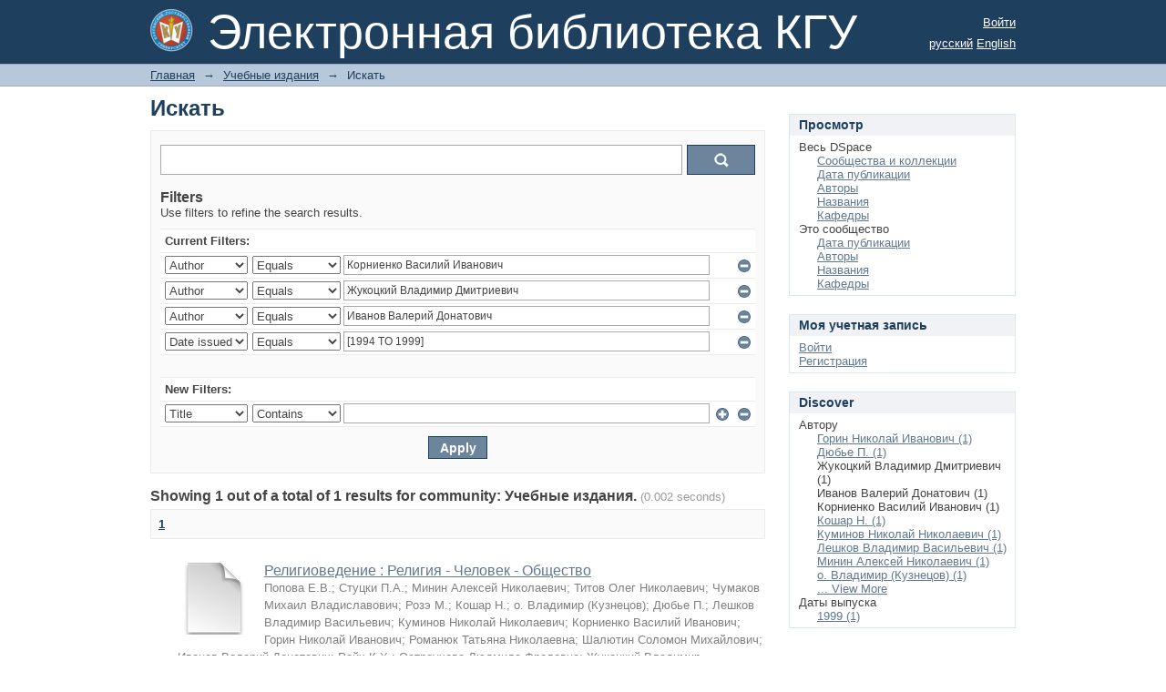

--- FILE ---
content_type: text/html;charset=utf-8
request_url: http://dspace.kgsu.ru/xmlui/handle/123456789/1/discover?filtertype_0=author&filtertype_1=author&filter_relational_operator_2=equals&filtertype_2=dateIssued&filter_0=%D0%96%D1%83%D0%BA%D0%BE%D1%86%D0%BA%D0%B8%D0%B9+%D0%92%D0%BB%D0%B0%D0%B4%D0%B8%D0%BC%D0%B8%D1%80+%D0%94%D0%BC%D0%B8%D1%82%D1%80%D0%B8%D0%B5%D0%B2%D0%B8%D1%87&filter_2=%5B1994+TO+1999%5D&filter_relational_operator_1=equals&filter_1=%D0%98%D0%B2%D0%B0%D0%BD%D0%BE%D0%B2+%D0%92%D0%B0%D0%BB%D0%B5%D1%80%D0%B8%D0%B9+%D0%94%D0%BE%D0%BD%D0%B0%D1%82%D0%BE%D0%B2%D0%B8%D1%87&filter_relational_operator_0=equals&filtertype=author&filter_relational_operator=equals&filter=%D0%9A%D0%BE%D1%80%D0%BD%D0%B8%D0%B5%D0%BD%D0%BA%D0%BE+%D0%92%D0%B0%D1%81%D0%B8%D0%BB%D0%B8%D0%B9+%D0%98%D0%B2%D0%B0%D0%BD%D0%BE%D0%B2%D0%B8%D1%87
body_size: 8064
content:
<?xml version="1.0" encoding="UTF-8"?>
<!DOCTYPE html PUBLIC "-//W3C//DTD XHTML 1.0 Strict//EN" "http://www.w3.org/TR/xhtml1/DTD/xhtml1-strict.dtd">
<html xmlns="http://www.w3.org/1999/xhtml" class="no-js">
<head>
<meta content="text/html; charset=UTF-8" http-equiv="Content-Type" />
<meta content="IE=edge,chrome=1" http-equiv="X-UA-Compatible" />
<meta content="width=device-width; initial-scale=1.0; maximum-scale=1.0;" name="viewport" />
<link rel="shortcut icon" href="/xmlui/themes/Mirage/images/favicon.ico" />
<link rel="apple-touch-icon" href="/xmlui/themes/Mirage/images/apple-touch-icon.png" />
<meta name="Generator" content="DSpace 4.2" />
<link type="text/css" rel="stylesheet" media="screen" href="/xmlui/themes/Mirage/../../static/css/discovery/discovery-style.css" />
<link type="text/css" rel="stylesheet" media="screen" href="/xmlui/themes/Mirage/lib/css/reset.css" />
<link type="text/css" rel="stylesheet" media="screen" href="/xmlui/themes/Mirage/lib/css/base.css" />
<link type="text/css" rel="stylesheet" media="screen" href="/xmlui/themes/Mirage/lib/css/helper.css" />
<link type="text/css" rel="stylesheet" media="screen" href="/xmlui/themes/Mirage/lib/css/jquery-ui-1.8.15.custom.css" />
<link type="text/css" rel="stylesheet" media="screen" href="/xmlui/themes/Mirage/lib/css/style.css" />
<link type="text/css" rel="stylesheet" media="screen" href="/xmlui/themes/Mirage/lib/css/authority-control.css" />
<link type="text/css" rel="stylesheet" media="handheld" href="/xmlui/themes/Mirage/lib/css/handheld.css" />
<link type="text/css" rel="stylesheet" media="print" href="/xmlui/themes/Mirage/lib/css/print.css" />
<link type="text/css" rel="stylesheet" media="all" href="/xmlui/themes/Mirage/lib/css/media.css" />
<link type="application/opensearchdescription+xml" rel="search" href="http://localhost:9898/xmlui/open-search/description.xml" title="DSpace" />
<script type="text/javascript">
                                //Clear default text of empty text areas on focus
                                function tFocus(element)
                                {
                                        if (element.value == ' '){element.value='';}
                                }
                                //Clear default text of empty text areas on submit
                                function tSubmit(form)
                                {
                                        var defaultedElements = document.getElementsByTagName("textarea");
                                        for (var i=0; i != defaultedElements.length; i++){
                                                if (defaultedElements[i].value == ' '){
                                                        defaultedElements[i].value='';}}
                                }
                                //Disable pressing 'enter' key to submit a form (otherwise pressing 'enter' causes a submission to start over)
                                function disableEnterKey(e)
                                {
                                     var key;

                                     if(window.event)
                                          key = window.event.keyCode;     //Internet Explorer
                                     else
                                          key = e.which;     //Firefox and Netscape

                                     if(key == 13)  //if "Enter" pressed, then disable!
                                          return false;
                                     else
                                          return true;
                                }

                                function FnArray()
                                {
                                    this.funcs = new Array;
                                }

                                FnArray.prototype.add = function(f)
                                {
                                    if( typeof f!= "function" )
                                    {
                                        f = new Function(f);
                                    }
                                    this.funcs[this.funcs.length] = f;
                                };

                                FnArray.prototype.execute = function()
                                {
                                    for( var i=0; i < this.funcs.length; i++ )
                                    {
                                        this.funcs[i]();
                                    }
                                };

                                var runAfterJSImports = new FnArray();
            </script>
<script xmlns:i18n="http://apache.org/cocoon/i18n/2.1" type="text/javascript" src="/xmlui/themes/Mirage/lib/js/modernizr-1.7.min.js"> </script>
<title>Искать</title>
</head><!--[if lt IE 7 ]> <body class="ie6"> <![endif]-->
                <!--[if IE 7 ]>    <body class="ie7"> <![endif]-->
                <!--[if IE 8 ]>    <body class="ie8"> <![endif]-->
                <!--[if IE 9 ]>    <body class="ie9"> <![endif]-->
                <!--[if (gt IE 9)|!(IE)]><!--><body><!--<![endif]-->
<div xmlns:i18n="http://apache.org/cocoon/i18n/2.1" xmlns="http://di.tamu.edu/DRI/1.0/" id="ds-main">
<div id="ds-header-wrapper">
<div class="clearfix" id="ds-header">
<a id="ds-header-logo-link" href="/xmlui/">
<span id="ds-header-logo"> </span>
<span id="ds-header-logo-text">Электронная библиотека КГУ</span>
</a>
<h1 xmlns:i18n="http://apache.org/cocoon/i18n/2.1" class="pagetitle visuallyhidden">Искать</h1>
<div xmlns:i18n="http://apache.org/cocoon/i18n/2.1" xmlns="http://di.tamu.edu/DRI/1.0/" id="ds-user-box">
<p>
<a href="/xmlui/login">Войти</a>
</p>
</div>
<div xmlns:i18n="http://apache.org/cocoon/i18n/2.1" id="ds-language-selection">
<a href="http://localhost:9898/xmlui/handle/123456789/1/discover?locale-attribute=ru">русский</a>
<a href="http://localhost:9898/xmlui/handle/123456789/1/discover?locale-attribute=en">English</a>
</div>
</div>
</div>
<div id="ds-trail-wrapper">
<ul id="ds-trail">
<li class="ds-trail-link first-link ">
<a href="/xmlui/">Главная</a>
</li>
<li xmlns:i18n="http://apache.org/cocoon/i18n/2.1" xmlns="http://di.tamu.edu/DRI/1.0/" class="ds-trail-arrow">→</li>
<li class="ds-trail-link ">
<a href="/xmlui/handle/123456789/1">Учебные издания</a>
</li>
<li class="ds-trail-arrow">→</li>
<li class="ds-trail-link last-link">Искать</li>
</ul>
</div>
<div xmlns:i18n="http://apache.org/cocoon/i18n/2.1" xmlns="http://di.tamu.edu/DRI/1.0/" class="hidden" id="no-js-warning-wrapper">
<div id="no-js-warning">
<div class="notice failure">JavaScript is disabled for your browser. Some features of this site may not work without it.</div>
</div>
</div>
<div id="ds-content-wrapper">
<div class="clearfix" id="ds-content">
<div id="ds-body">
<h1 class="ds-div-head">Искать</h1>
<div xmlns:i18n="http://apache.org/cocoon/i18n/2.1" xmlns="http://di.tamu.edu/DRI/1.0/" id="aspect_discovery_SimpleSearch_div_search" class="ds-static-div primary">
<p id="aspect_discovery_SimpleSearch_p_hidden-fields" class="ds-paragraph hidden">
<input id="aspect_discovery_SimpleSearch_field_discovery-json-search-url" class="ds-hidden-field" name="discovery-json-search-url" type="hidden" value="http://dspace.kgsu.ru/xmlui/JSON/discovery/search" />
<input id="aspect_discovery_SimpleSearch_field_discovery-json-scope" class="ds-hidden-field" name="discovery-json-scope" type="hidden" value="123456789/1" />
<input id="aspect_discovery_SimpleSearch_field_contextpath" class="ds-hidden-field" name="contextpath" type="hidden" value="/xmlui" />
</p>
<div id="aspect_discovery_SimpleSearch_div_discovery-search-box" class="ds-static-div discoverySearchBox">
<form id="aspect_discovery_SimpleSearch_div_general-query" class="ds-interactive-div discover-search-box" action="discover" method="get" onsubmit="javascript:tSubmit(this);">
<fieldset id="aspect_discovery_SimpleSearch_list_primary-search" class="ds-form-list">
<ol>
<li class="ds-form-item last">
<div class="ds-form-content">
<input id="aspect_discovery_SimpleSearch_field_query" class="ds-text-field" name="query" type="text" value="" />
<input xmlns:i18n="http://apache.org/cocoon/i18n/2.1" id="aspect_discovery_SimpleSearch_field_submit" class="ds-button-field search-icon" name="submit" type="submit" value="Ok" />
</div>
</li>
</ol>
</fieldset>
<p id="aspect_discovery_SimpleSearch_p_hidden-fields" class="ds-paragraph hidden">
<input id="aspect_discovery_SimpleSearch_field_filtertype_0" class="ds-hidden-field" name="filtertype_0" type="hidden" value="author" />
<input id="aspect_discovery_SimpleSearch_field_filter_relational_operator_3" class="ds-hidden-field" name="filter_relational_operator_3" type="hidden" value="equals" />
<input id="aspect_discovery_SimpleSearch_field_filtertype_1" class="ds-hidden-field" name="filtertype_1" type="hidden" value="author" />
<input id="aspect_discovery_SimpleSearch_field_filter_relational_operator_2" class="ds-hidden-field" name="filter_relational_operator_2" type="hidden" value="equals" />
<input id="aspect_discovery_SimpleSearch_field_filtertype_2" class="ds-hidden-field" name="filtertype_2" type="hidden" value="author" />
<input id="aspect_discovery_SimpleSearch_field_filtertype_3" class="ds-hidden-field" name="filtertype_3" type="hidden" value="dateIssued" />
<input id="aspect_discovery_SimpleSearch_field_filter_0" class="ds-hidden-field" name="filter_0" type="hidden" value="Корниенко Василий Иванович" />
<input id="aspect_discovery_SimpleSearch_field_filter_2" class="ds-hidden-field" name="filter_2" type="hidden" value="Иванов Валерий Донатович" />
<input id="aspect_discovery_SimpleSearch_field_filter_relational_operator_1" class="ds-hidden-field" name="filter_relational_operator_1" type="hidden" value="equals" />
<input id="aspect_discovery_SimpleSearch_field_filter_1" class="ds-hidden-field" name="filter_1" type="hidden" value="Жукоцкий Владимир Дмитриевич" />
<input id="aspect_discovery_SimpleSearch_field_filter_relational_operator_0" class="ds-hidden-field" name="filter_relational_operator_0" type="hidden" value="equals" />
<input id="aspect_discovery_SimpleSearch_field_filter_3" class="ds-hidden-field" name="filter_3" type="hidden" value="[1994 TO 1999]" />
</p>
</form>
<form id="aspect_discovery_SimpleSearch_div_search-filters" class="ds-interactive-div discover-filters-box " action="discover" method="get" onsubmit="javascript:tSubmit(this);">
<h2 class="ds-div-head">Filters</h2>
<div xmlns:i18n="http://apache.org/cocoon/i18n/2.1" xmlns="http://di.tamu.edu/DRI/1.0/" id="aspect_discovery_SimpleSearch_div_discovery-filters-wrapper" class="ds-static-div">
<p class="ds-paragraph">Use filters to refine the search results.</p>
<table xmlns:i18n="http://apache.org/cocoon/i18n/2.1" xmlns="http://di.tamu.edu/DRI/1.0/" id="aspect_discovery_SimpleSearch_table_discovery-filters" class="ds-table discovery-filters">
<tr class="ds-table-header-row">
<th id="aspect_discovery_SimpleSearch_cell_" class="ds-table-header-cell odd new-filter-header" rowspan="1" colspan="4">Current Filters:</th>
</tr>
<tr xmlns:i18n="http://apache.org/cocoon/i18n/2.1" xmlns="http://di.tamu.edu/DRI/1.0/" id="aspect_discovery_SimpleSearch_row_used-filters-01" class="ds-table-row even search-filter used-filter">
<td id="aspect_discovery_SimpleSearch_cell_" class="ds-table-cell odd selection">
<select id="aspect_discovery_SimpleSearch_field_filtertype_1" class="ds-select-field" name="filtertype_1">
<option value="title">Title</option>
<option xmlns:i18n="http://apache.org/cocoon/i18n/2.1" xmlns="http://di.tamu.edu/DRI/1.0/" value="author" selected="selected">Author</option>
<option xmlns:i18n="http://apache.org/cocoon/i18n/2.1" xmlns="http://di.tamu.edu/DRI/1.0/" value="subject">Subject</option>
<option xmlns:i18n="http://apache.org/cocoon/i18n/2.1" xmlns="http://di.tamu.edu/DRI/1.0/" value="dateIssued">Date issued</option>
</select>
</td>
<td xmlns:i18n="http://apache.org/cocoon/i18n/2.1" xmlns="http://di.tamu.edu/DRI/1.0/" id="aspect_discovery_SimpleSearch_cell_" class="ds-table-cell even selection">
<select id="aspect_discovery_SimpleSearch_field_filter_relational_operator_1" class="ds-select-field" name="filter_relational_operator_1">
<option value="contains">Contains</option>
<option xmlns:i18n="http://apache.org/cocoon/i18n/2.1" xmlns="http://di.tamu.edu/DRI/1.0/" value="equals" selected="selected">Equals</option>
<option xmlns:i18n="http://apache.org/cocoon/i18n/2.1" xmlns="http://di.tamu.edu/DRI/1.0/" value="authority">ID</option>
<option xmlns:i18n="http://apache.org/cocoon/i18n/2.1" xmlns="http://di.tamu.edu/DRI/1.0/" value="notcontains">Not Contains</option>
<option xmlns:i18n="http://apache.org/cocoon/i18n/2.1" xmlns="http://di.tamu.edu/DRI/1.0/" value="notequals">Not Equals</option>
<option xmlns:i18n="http://apache.org/cocoon/i18n/2.1" xmlns="http://di.tamu.edu/DRI/1.0/" value="notauthority">Not ID</option>
</select>
</td>
<td xmlns:i18n="http://apache.org/cocoon/i18n/2.1" xmlns="http://di.tamu.edu/DRI/1.0/" id="aspect_discovery_SimpleSearch_cell_" class="ds-table-cell odd discovery-filter-input-cell">
<input id="aspect_discovery_SimpleSearch_field_filter_1" class="ds-text-field discovery-filter-input" name="filter_1" type="text" value="Корниенко Василий Иванович" />
</td>
<td id="aspect_discovery_SimpleSearch_cell_filter-controls_1" class="ds-table-cell even filter-controls">
<input xmlns:i18n="http://apache.org/cocoon/i18n/2.1" id="aspect_discovery_SimpleSearch_field_add-filter_1" class="ds-button-field filter-control filter-add" name="add-filter_1" type="submit" value="Add Filter" />
<input xmlns:i18n="http://apache.org/cocoon/i18n/2.1" id="aspect_discovery_SimpleSearch_field_remove-filter_1" class="ds-button-field filter-control filter-remove" name="remove-filter_1" type="submit" value="Remove" />
</td>
</tr>
<tr id="aspect_discovery_SimpleSearch_row_used-filters-11" class="ds-table-row odd search-filter used-filter">
<td id="aspect_discovery_SimpleSearch_cell_" class="ds-table-cell odd selection">
<select id="aspect_discovery_SimpleSearch_field_filtertype_2" class="ds-select-field" name="filtertype_2">
<option value="title">Title</option>
<option xmlns:i18n="http://apache.org/cocoon/i18n/2.1" xmlns="http://di.tamu.edu/DRI/1.0/" value="author" selected="selected">Author</option>
<option xmlns:i18n="http://apache.org/cocoon/i18n/2.1" xmlns="http://di.tamu.edu/DRI/1.0/" value="subject">Subject</option>
<option xmlns:i18n="http://apache.org/cocoon/i18n/2.1" xmlns="http://di.tamu.edu/DRI/1.0/" value="dateIssued">Date issued</option>
</select>
</td>
<td xmlns:i18n="http://apache.org/cocoon/i18n/2.1" xmlns="http://di.tamu.edu/DRI/1.0/" id="aspect_discovery_SimpleSearch_cell_" class="ds-table-cell even selection">
<select id="aspect_discovery_SimpleSearch_field_filter_relational_operator_2" class="ds-select-field" name="filter_relational_operator_2">
<option value="contains">Contains</option>
<option xmlns:i18n="http://apache.org/cocoon/i18n/2.1" xmlns="http://di.tamu.edu/DRI/1.0/" value="equals" selected="selected">Equals</option>
<option xmlns:i18n="http://apache.org/cocoon/i18n/2.1" xmlns="http://di.tamu.edu/DRI/1.0/" value="authority">ID</option>
<option xmlns:i18n="http://apache.org/cocoon/i18n/2.1" xmlns="http://di.tamu.edu/DRI/1.0/" value="notcontains">Not Contains</option>
<option xmlns:i18n="http://apache.org/cocoon/i18n/2.1" xmlns="http://di.tamu.edu/DRI/1.0/" value="notequals">Not Equals</option>
<option xmlns:i18n="http://apache.org/cocoon/i18n/2.1" xmlns="http://di.tamu.edu/DRI/1.0/" value="notauthority">Not ID</option>
</select>
</td>
<td xmlns:i18n="http://apache.org/cocoon/i18n/2.1" xmlns="http://di.tamu.edu/DRI/1.0/" id="aspect_discovery_SimpleSearch_cell_" class="ds-table-cell odd discovery-filter-input-cell">
<input id="aspect_discovery_SimpleSearch_field_filter_2" class="ds-text-field discovery-filter-input" name="filter_2" type="text" value="Жукоцкий Владимир Дмитриевич" />
</td>
<td id="aspect_discovery_SimpleSearch_cell_filter-controls_2" class="ds-table-cell even filter-controls">
<input xmlns:i18n="http://apache.org/cocoon/i18n/2.1" id="aspect_discovery_SimpleSearch_field_add-filter_2" class="ds-button-field filter-control filter-add" name="add-filter_2" type="submit" value="Add Filter" />
<input xmlns:i18n="http://apache.org/cocoon/i18n/2.1" id="aspect_discovery_SimpleSearch_field_remove-filter_2" class="ds-button-field filter-control filter-remove" name="remove-filter_2" type="submit" value="Remove" />
</td>
</tr>
<tr id="aspect_discovery_SimpleSearch_row_used-filters-21" class="ds-table-row even search-filter used-filter">
<td id="aspect_discovery_SimpleSearch_cell_" class="ds-table-cell odd selection">
<select id="aspect_discovery_SimpleSearch_field_filtertype_3" class="ds-select-field" name="filtertype_3">
<option value="title">Title</option>
<option xmlns:i18n="http://apache.org/cocoon/i18n/2.1" xmlns="http://di.tamu.edu/DRI/1.0/" value="author" selected="selected">Author</option>
<option xmlns:i18n="http://apache.org/cocoon/i18n/2.1" xmlns="http://di.tamu.edu/DRI/1.0/" value="subject">Subject</option>
<option xmlns:i18n="http://apache.org/cocoon/i18n/2.1" xmlns="http://di.tamu.edu/DRI/1.0/" value="dateIssued">Date issued</option>
</select>
</td>
<td xmlns:i18n="http://apache.org/cocoon/i18n/2.1" xmlns="http://di.tamu.edu/DRI/1.0/" id="aspect_discovery_SimpleSearch_cell_" class="ds-table-cell even selection">
<select id="aspect_discovery_SimpleSearch_field_filter_relational_operator_3" class="ds-select-field" name="filter_relational_operator_3">
<option value="contains">Contains</option>
<option xmlns:i18n="http://apache.org/cocoon/i18n/2.1" xmlns="http://di.tamu.edu/DRI/1.0/" value="equals" selected="selected">Equals</option>
<option xmlns:i18n="http://apache.org/cocoon/i18n/2.1" xmlns="http://di.tamu.edu/DRI/1.0/" value="authority">ID</option>
<option xmlns:i18n="http://apache.org/cocoon/i18n/2.1" xmlns="http://di.tamu.edu/DRI/1.0/" value="notcontains">Not Contains</option>
<option xmlns:i18n="http://apache.org/cocoon/i18n/2.1" xmlns="http://di.tamu.edu/DRI/1.0/" value="notequals">Not Equals</option>
<option xmlns:i18n="http://apache.org/cocoon/i18n/2.1" xmlns="http://di.tamu.edu/DRI/1.0/" value="notauthority">Not ID</option>
</select>
</td>
<td xmlns:i18n="http://apache.org/cocoon/i18n/2.1" xmlns="http://di.tamu.edu/DRI/1.0/" id="aspect_discovery_SimpleSearch_cell_" class="ds-table-cell odd discovery-filter-input-cell">
<input id="aspect_discovery_SimpleSearch_field_filter_3" class="ds-text-field discovery-filter-input" name="filter_3" type="text" value="Иванов Валерий Донатович" />
</td>
<td id="aspect_discovery_SimpleSearch_cell_filter-controls_3" class="ds-table-cell even filter-controls">
<input xmlns:i18n="http://apache.org/cocoon/i18n/2.1" id="aspect_discovery_SimpleSearch_field_add-filter_3" class="ds-button-field filter-control filter-add" name="add-filter_3" type="submit" value="Add Filter" />
<input xmlns:i18n="http://apache.org/cocoon/i18n/2.1" id="aspect_discovery_SimpleSearch_field_remove-filter_3" class="ds-button-field filter-control filter-remove" name="remove-filter_3" type="submit" value="Remove" />
</td>
</tr>
<tr id="aspect_discovery_SimpleSearch_row_used-filters-31" class="ds-table-row odd search-filter used-filter">
<td id="aspect_discovery_SimpleSearch_cell_" class="ds-table-cell odd selection">
<select id="aspect_discovery_SimpleSearch_field_filtertype_4" class="ds-select-field" name="filtertype_4">
<option value="title">Title</option>
<option xmlns:i18n="http://apache.org/cocoon/i18n/2.1" xmlns="http://di.tamu.edu/DRI/1.0/" value="author">Author</option>
<option xmlns:i18n="http://apache.org/cocoon/i18n/2.1" xmlns="http://di.tamu.edu/DRI/1.0/" value="subject">Subject</option>
<option xmlns:i18n="http://apache.org/cocoon/i18n/2.1" xmlns="http://di.tamu.edu/DRI/1.0/" value="dateIssued" selected="selected">Date issued</option>
</select>
</td>
<td xmlns:i18n="http://apache.org/cocoon/i18n/2.1" xmlns="http://di.tamu.edu/DRI/1.0/" id="aspect_discovery_SimpleSearch_cell_" class="ds-table-cell even selection">
<select id="aspect_discovery_SimpleSearch_field_filter_relational_operator_4" class="ds-select-field" name="filter_relational_operator_4">
<option value="contains">Contains</option>
<option xmlns:i18n="http://apache.org/cocoon/i18n/2.1" xmlns="http://di.tamu.edu/DRI/1.0/" value="equals" selected="selected">Equals</option>
<option xmlns:i18n="http://apache.org/cocoon/i18n/2.1" xmlns="http://di.tamu.edu/DRI/1.0/" value="authority">ID</option>
<option xmlns:i18n="http://apache.org/cocoon/i18n/2.1" xmlns="http://di.tamu.edu/DRI/1.0/" value="notcontains">Not Contains</option>
<option xmlns:i18n="http://apache.org/cocoon/i18n/2.1" xmlns="http://di.tamu.edu/DRI/1.0/" value="notequals">Not Equals</option>
<option xmlns:i18n="http://apache.org/cocoon/i18n/2.1" xmlns="http://di.tamu.edu/DRI/1.0/" value="notauthority">Not ID</option>
</select>
</td>
<td xmlns:i18n="http://apache.org/cocoon/i18n/2.1" xmlns="http://di.tamu.edu/DRI/1.0/" id="aspect_discovery_SimpleSearch_cell_" class="ds-table-cell odd discovery-filter-input-cell">
<input id="aspect_discovery_SimpleSearch_field_filter_4" class="ds-text-field discovery-filter-input" name="filter_4" type="text" value="[1994 TO 1999]" />
</td>
<td id="aspect_discovery_SimpleSearch_cell_filter-controls_4" class="ds-table-cell even filter-controls">
<input xmlns:i18n="http://apache.org/cocoon/i18n/2.1" id="aspect_discovery_SimpleSearch_field_add-filter_4" class="ds-button-field filter-control filter-add" name="add-filter_4" type="submit" value="Add Filter" />
<input xmlns:i18n="http://apache.org/cocoon/i18n/2.1" id="aspect_discovery_SimpleSearch_field_remove-filter_4" class="ds-button-field filter-control filter-remove" name="remove-filter_4" type="submit" value="Remove" />
</td>
</tr>
<tr id="aspect_discovery_SimpleSearch_row_filler-row" class="ds-table-row even search-filter filler">
<td class="ds-table-cell odd" rowspan="1" colspan="4" />
</tr>
<tr class="ds-table-header-row">
<th id="aspect_discovery_SimpleSearch_cell_" class="ds-table-header-cell odd new-filter-header" rowspan="1" colspan="4">New Filters:</th>
</tr>
<tr xmlns:i18n="http://apache.org/cocoon/i18n/2.1" xmlns="http://di.tamu.edu/DRI/1.0/" id="aspect_discovery_SimpleSearch_row_filter-new-5" class="ds-table-row even search-filter">
<td id="aspect_discovery_SimpleSearch_cell_" class="ds-table-cell odd selection">
<select id="aspect_discovery_SimpleSearch_field_filtertype_5" class="ds-select-field" name="filtertype_5">
<option value="title">Title</option>
<option xmlns:i18n="http://apache.org/cocoon/i18n/2.1" xmlns="http://di.tamu.edu/DRI/1.0/" value="author">Author</option>
<option xmlns:i18n="http://apache.org/cocoon/i18n/2.1" xmlns="http://di.tamu.edu/DRI/1.0/" value="subject">Subject</option>
<option xmlns:i18n="http://apache.org/cocoon/i18n/2.1" xmlns="http://di.tamu.edu/DRI/1.0/" value="dateIssued">Date issued</option>
</select>
</td>
<td xmlns:i18n="http://apache.org/cocoon/i18n/2.1" xmlns="http://di.tamu.edu/DRI/1.0/" id="aspect_discovery_SimpleSearch_cell_" class="ds-table-cell even selection">
<select id="aspect_discovery_SimpleSearch_field_filter_relational_operator_5" class="ds-select-field" name="filter_relational_operator_5">
<option value="contains">Contains</option>
<option xmlns:i18n="http://apache.org/cocoon/i18n/2.1" xmlns="http://di.tamu.edu/DRI/1.0/" value="equals">Equals</option>
<option xmlns:i18n="http://apache.org/cocoon/i18n/2.1" xmlns="http://di.tamu.edu/DRI/1.0/" value="authority">ID</option>
<option xmlns:i18n="http://apache.org/cocoon/i18n/2.1" xmlns="http://di.tamu.edu/DRI/1.0/" value="notcontains">Not Contains</option>
<option xmlns:i18n="http://apache.org/cocoon/i18n/2.1" xmlns="http://di.tamu.edu/DRI/1.0/" value="notequals">Not Equals</option>
<option xmlns:i18n="http://apache.org/cocoon/i18n/2.1" xmlns="http://di.tamu.edu/DRI/1.0/" value="notauthority">Not ID</option>
</select>
</td>
<td xmlns:i18n="http://apache.org/cocoon/i18n/2.1" xmlns="http://di.tamu.edu/DRI/1.0/" id="aspect_discovery_SimpleSearch_cell_" class="ds-table-cell odd discovery-filter-input-cell">
<input id="aspect_discovery_SimpleSearch_field_filter_5" class="ds-text-field discovery-filter-input" name="filter_5" type="text" value="" />
</td>
<td id="aspect_discovery_SimpleSearch_cell_filter-controls_5" class="ds-table-cell even filter-controls">
<input xmlns:i18n="http://apache.org/cocoon/i18n/2.1" id="aspect_discovery_SimpleSearch_field_add-filter_5" class="ds-button-field filter-control filter-add" name="add-filter_5" type="submit" value="Add Filter" />
<input xmlns:i18n="http://apache.org/cocoon/i18n/2.1" id="aspect_discovery_SimpleSearch_field_remove-filter_5" class="ds-button-field filter-control filter-remove" name="remove-filter_5" type="submit" value="Remove" />
</td>
</tr>
<tr id="aspect_discovery_SimpleSearch_row_filter-controls" class="ds-table-row odd apply-filter">
<td class="ds-table-cell odd" rowspan="1" colspan="4">
<input xmlns:i18n="http://apache.org/cocoon/i18n/2.1" id="aspect_discovery_SimpleSearch_field_submit_apply_filter" class="ds-button-field discovery-apply-filter-button" name="submit_apply_filter" type="submit" value="Apply" />
</td>
</tr>
</table>
</div>
</form>
</div>
<form id="aspect_discovery_SimpleSearch_div_main-form" class="ds-interactive-div " action="/xmlui/handle/123456789/1/discover" method="post" onsubmit="javascript:tSubmit(this);">
<p id="aspect_discovery_SimpleSearch_p_hidden-fields" class="ds-paragraph hidden">
<input id="aspect_discovery_SimpleSearch_field_search-result" class="ds-hidden-field" name="search-result" type="hidden" value="true" />
<input id="aspect_discovery_SimpleSearch_field_query" class="ds-hidden-field" name="query" type="hidden" value="" />
<input id="aspect_discovery_SimpleSearch_field_current-scope" class="ds-hidden-field" name="current-scope" type="hidden" value="123456789/1" />
<input id="aspect_discovery_SimpleSearch_field_filtertype_0" class="ds-hidden-field" name="filtertype_0" type="hidden" value="author" />
<input id="aspect_discovery_SimpleSearch_field_filter_relational_operator_3" class="ds-hidden-field" name="filter_relational_operator_3" type="hidden" value="equals" />
<input id="aspect_discovery_SimpleSearch_field_filtertype_1" class="ds-hidden-field" name="filtertype_1" type="hidden" value="author" />
<input id="aspect_discovery_SimpleSearch_field_filter_relational_operator_2" class="ds-hidden-field" name="filter_relational_operator_2" type="hidden" value="equals" />
<input id="aspect_discovery_SimpleSearch_field_filtertype_2" class="ds-hidden-field" name="filtertype_2" type="hidden" value="author" />
<input id="aspect_discovery_SimpleSearch_field_filtertype_3" class="ds-hidden-field" name="filtertype_3" type="hidden" value="dateIssued" />
<input id="aspect_discovery_SimpleSearch_field_filter_0" class="ds-hidden-field" name="filter_0" type="hidden" value="Корниенко Василий Иванович" />
<input id="aspect_discovery_SimpleSearch_field_filter_2" class="ds-hidden-field" name="filter_2" type="hidden" value="Иванов Валерий Донатович" />
<input id="aspect_discovery_SimpleSearch_field_filter_relational_operator_1" class="ds-hidden-field" name="filter_relational_operator_1" type="hidden" value="equals" />
<input id="aspect_discovery_SimpleSearch_field_filter_1" class="ds-hidden-field" name="filter_1" type="hidden" value="Жукоцкий Владимир Дмитриевич" />
<input id="aspect_discovery_SimpleSearch_field_filter_relational_operator_0" class="ds-hidden-field" name="filter_relational_operator_0" type="hidden" value="equals" />
<input id="aspect_discovery_SimpleSearch_field_filter_3" class="ds-hidden-field" name="filter_3" type="hidden" value="[1994 TO 1999]" />
<input id="aspect_discovery_SimpleSearch_field_rpp" class="ds-hidden-field" name="rpp" type="hidden" value="10" />
<input id="aspect_discovery_SimpleSearch_field_sort_by" class="ds-hidden-field" name="sort_by" type="hidden" value="score" />
<input id="aspect_discovery_SimpleSearch_field_order" class="ds-hidden-field" name="order" type="hidden" value="desc" />
</p>
</form>
<h2 class="ds-div-head">Showing 1 out of a total of 1 results for community: Учебные издания. <span xmlns:i18n="http://apache.org/cocoon/i18n/2.1" xmlns="http://apache.org/cocoon/i18n/2.1" class="searchTime">(0.002 seconds)</span>
</h2>
<div class="pagination-masked clearfix top">
<p class="pagination-info">Отображаемые элементы 1-1 из 1</p>
<ul xmlns:i18n="http://apache.org/cocoon/i18n/2.1" class="pagination-links">
<li class="current-page-link">
<a href="discover?rpp=10&amp;page=1&amp;group_by=none&amp;etal=0&amp;filtertype_0=author&amp;filter_relational_operator_3=equals&amp;filtertype_1=author&amp;filter_relational_operator_2=equals&amp;filtertype_2=author&amp;filtertype_3=dateIssued&amp;filter_0=%D0%9A%D0%BE%D1%80%D0%BD%D0%B8%D0%B5%D0%BD%D0%BA%D0%BE+%D0%92%D0%B0%D1%81%D0%B8%D0%BB%D0%B8%D0%B9+%D0%98%D0%B2%D0%B0%D0%BD%D0%BE%D0%B2%D0%B8%D1%87&amp;filter_2=%D0%98%D0%B2%D0%B0%D0%BD%D0%BE%D0%B2+%D0%92%D0%B0%D0%BB%D0%B5%D1%80%D0%B8%D0%B9+%D0%94%D0%BE%D0%BD%D0%B0%D1%82%D0%BE%D0%B2%D0%B8%D1%87&amp;filter_relational_operator_1=equals&amp;filter_1=%D0%96%D1%83%D0%BA%D0%BE%D1%86%D0%BA%D0%B8%D0%B9+%D0%92%D0%BB%D0%B0%D0%B4%D0%B8%D0%BC%D0%B8%D1%80+%D0%94%D0%BC%D0%B8%D1%82%D1%80%D0%B8%D0%B5%D0%B2%D0%B8%D1%87&amp;filter_relational_operator_0=equals&amp;filter_3=%5B1994+TO+1999%5D">1</a>
</li>
</ul>
<div id="aspect_discovery_SimpleSearch_div_search-controls-gear" class="top controls-gear-wrapper">
<ul id="aspect_discovery_SimpleSearch_list_sort-options" class="ds-simple-list gear-selection">
<li id="aspect_discovery_SimpleSearch_item_sort-head" class="ds-simple-list-item gear-head first">Sort Options:</li>
<li xmlns:i18n="http://apache.org/cocoon/i18n/2.1" xmlns="http://di.tamu.edu/DRI/1.0/">
<ul id="aspect_discovery_SimpleSearch_list_sort-selections" class="ds-simple-list">
<li id="aspect_discovery_SimpleSearch_item_relevance" class="ds-simple-list-item gear-option gear-option-selected">
<a href="sort_by=score&amp;order=desc">Relevance</a>
</li>
<li xmlns:i18n="http://apache.org/cocoon/i18n/2.1" xmlns="http://di.tamu.edu/DRI/1.0/" id="aspect_discovery_SimpleSearch_item_dc_title_sort" class="ds-simple-list-item gear-option">
<a href="sort_by=dc.title_sort&amp;order=asc">Title Asc</a>
</li>
<li xmlns:i18n="http://apache.org/cocoon/i18n/2.1" xmlns="http://di.tamu.edu/DRI/1.0/" id="aspect_discovery_SimpleSearch_item_dc_title_sort" class="ds-simple-list-item gear-option">
<a href="sort_by=dc.title_sort&amp;order=desc">Title Desc</a>
</li>
<li xmlns:i18n="http://apache.org/cocoon/i18n/2.1" xmlns="http://di.tamu.edu/DRI/1.0/" id="aspect_discovery_SimpleSearch_item_dc_date_issued_dt" class="ds-simple-list-item gear-option">
<a href="sort_by=dc.date.issued_dt&amp;order=asc">Issue Date Asc</a>
</li>
<li xmlns:i18n="http://apache.org/cocoon/i18n/2.1" xmlns="http://di.tamu.edu/DRI/1.0/" id="aspect_discovery_SimpleSearch_item_dc_date_issued_dt" class="ds-simple-list-item gear-option">
<a href="sort_by=dc.date.issued_dt&amp;order=desc">Issue Date Desc</a>
</li>
</ul>
</li>
<li xmlns:i18n="http://apache.org/cocoon/i18n/2.1" xmlns="http://di.tamu.edu/DRI/1.0/" id="aspect_discovery_SimpleSearch_item_rpp-head" class="ds-simple-list-item gear-head">Results Per Page:</li>
<li xmlns:i18n="http://apache.org/cocoon/i18n/2.1" xmlns="http://di.tamu.edu/DRI/1.0/">
<ul id="aspect_discovery_SimpleSearch_list_rpp-selections" class="ds-simple-list">
<li id="aspect_discovery_SimpleSearch_item_rpp-5" class="ds-simple-list-item gear-option">
<a href="rpp=5">5</a>
</li>
<li id="aspect_discovery_SimpleSearch_item_rpp-10" class="ds-simple-list-item gear-option gear-option-selected">
<a href="rpp=10">10</a>
</li>
<li id="aspect_discovery_SimpleSearch_item_rpp-20" class="ds-simple-list-item gear-option">
<a href="rpp=20">20</a>
</li>
<li id="aspect_discovery_SimpleSearch_item_rpp-40" class="ds-simple-list-item gear-option">
<a href="rpp=40">40</a>
</li>
<li id="aspect_discovery_SimpleSearch_item_rpp-60" class="ds-simple-list-item gear-option">
<a href="rpp=60">60</a>
</li>
<li id="aspect_discovery_SimpleSearch_item_rpp-80" class="ds-simple-list-item gear-option">
<a href="rpp=80">80</a>
</li>
<li id="aspect_discovery_SimpleSearch_item_rpp-100" class="ds-simple-list-item gear-option">
<a href="rpp=100">100</a>
</li>
</ul>
</li>
</ul>
</div>
</div>
<div id="aspect_discovery_SimpleSearch_div_search-results" class="ds-static-div primary">
<ul class="ds-artifact-list">
<ul>
<li class="ds-artifact-item clearfix odd">
<div xmlns:oreatom="http://www.openarchives.org/ore/atom/" xmlns:ore="http://www.openarchives.org/ore/terms/" xmlns:atom="http://www.w3.org/2005/Atom" style="width: 80px;" class="thumbnail-wrapper">
<div class="artifact-preview">
<a href="/xmlui/handle/123456789/4416" class="image-link">
<img style="height: 80px;" src="/xmlui/themes/Mirage/images/mime.png" alt="Icon" />
</a>
</div>
</div>
<div class="artifact-description">
<div class="artifact-title">
<a href="/xmlui/handle/123456789/4416">Религиоведение : Религия - Человек - Общество</a>
<span class="Z3988" title="ctx_ver=Z39.88-2004&amp;rft_val_fmt=info%3Aofi%2Ffmt%3Akev%3Amtx%3Adc&amp;rft_id=http%3A%2F%2Fhdl.handle.net%2F123456789%2F4416&amp;rfr_id=info%3Asid%2Fdspace.org%3Arepository&amp;">
                    ﻿ 
                </span>
</div>
<div class="artifact-info">
<span class="author">
<span>Попова Е.В.</span>; <span>Стуцки П.А.</span>; <span>Минин Алексей Николаевич</span>; <span>Титов Олег Николаевич</span>; <span>Чумаков Михаил Владиславович</span>; <span>Розэ М.</span>; <span>Кошар Н.</span>; <span>о. Владимир (Кузнецов)</span>; <span>Дюбье П.</span>; <span>Лешков Владимир Васильевич</span>; <span>Куминов Николай Николаевич</span>; <span>Корниенко Василий Иванович</span>; <span>Горин Николай Иванович</span>; <span>Романюк Татьяна Николаевна</span>; <span>Шалютин Соломон Михайлович</span>; <span>Иванов Валерий Донатович</span>; <span>Райх К.Х.</span>; <span>Остроухова Людмила Фроловна</span>; <span>Жукоцкий Владимир Дмитриевич</span>; <span>Степанова Инга Николаевна</span>
</span> <span class="publisher-date">(<span class="date">1999</span>)</span>
</div>
</div>
</li>
</ul>
</ul>
</div>
<div class="pagination-masked clearfix bottom">
<p class="pagination-info">Отображаемые элементы 1-1 из 1</p>
<ul xmlns:i18n="http://apache.org/cocoon/i18n/2.1" class="pagination-links">
<li class="current-page-link">
<a href="discover?rpp=10&amp;page=1&amp;group_by=none&amp;etal=0&amp;filtertype_0=author&amp;filter_relational_operator_3=equals&amp;filtertype_1=author&amp;filter_relational_operator_2=equals&amp;filtertype_2=author&amp;filtertype_3=dateIssued&amp;filter_0=%D0%9A%D0%BE%D1%80%D0%BD%D0%B8%D0%B5%D0%BD%D0%BA%D0%BE+%D0%92%D0%B0%D1%81%D0%B8%D0%BB%D0%B8%D0%B9+%D0%98%D0%B2%D0%B0%D0%BD%D0%BE%D0%B2%D0%B8%D1%87&amp;filter_2=%D0%98%D0%B2%D0%B0%D0%BD%D0%BE%D0%B2+%D0%92%D0%B0%D0%BB%D0%B5%D1%80%D0%B8%D0%B9+%D0%94%D0%BE%D0%BD%D0%B0%D1%82%D0%BE%D0%B2%D0%B8%D1%87&amp;filter_relational_operator_1=equals&amp;filter_1=%D0%96%D1%83%D0%BA%D0%BE%D1%86%D0%BA%D0%B8%D0%B9+%D0%92%D0%BB%D0%B0%D0%B4%D0%B8%D0%BC%D0%B8%D1%80+%D0%94%D0%BC%D0%B8%D1%82%D1%80%D0%B8%D0%B5%D0%B2%D0%B8%D1%87&amp;filter_relational_operator_0=equals&amp;filter_3=%5B1994+TO+1999%5D">1</a>
</li>
</ul>
<div id="aspect_discovery_SimpleSearch_div_search-controls-gear" class="bottom controls-gear-wrapper">
<ul id="aspect_discovery_SimpleSearch_list_sort-options" class="ds-simple-list gear-selection">
<li id="aspect_discovery_SimpleSearch_item_sort-head" class="ds-simple-list-item gear-head first">Sort Options:</li>
<li xmlns:i18n="http://apache.org/cocoon/i18n/2.1" xmlns="http://di.tamu.edu/DRI/1.0/">
<ul id="aspect_discovery_SimpleSearch_list_sort-selections" class="ds-simple-list">
<li id="aspect_discovery_SimpleSearch_item_relevance" class="ds-simple-list-item gear-option gear-option-selected">
<a href="sort_by=score&amp;order=desc">Relevance</a>
</li>
<li xmlns:i18n="http://apache.org/cocoon/i18n/2.1" xmlns="http://di.tamu.edu/DRI/1.0/" id="aspect_discovery_SimpleSearch_item_dc_title_sort" class="ds-simple-list-item gear-option">
<a href="sort_by=dc.title_sort&amp;order=asc">Title Asc</a>
</li>
<li xmlns:i18n="http://apache.org/cocoon/i18n/2.1" xmlns="http://di.tamu.edu/DRI/1.0/" id="aspect_discovery_SimpleSearch_item_dc_title_sort" class="ds-simple-list-item gear-option">
<a href="sort_by=dc.title_sort&amp;order=desc">Title Desc</a>
</li>
<li xmlns:i18n="http://apache.org/cocoon/i18n/2.1" xmlns="http://di.tamu.edu/DRI/1.0/" id="aspect_discovery_SimpleSearch_item_dc_date_issued_dt" class="ds-simple-list-item gear-option">
<a href="sort_by=dc.date.issued_dt&amp;order=asc">Issue Date Asc</a>
</li>
<li xmlns:i18n="http://apache.org/cocoon/i18n/2.1" xmlns="http://di.tamu.edu/DRI/1.0/" id="aspect_discovery_SimpleSearch_item_dc_date_issued_dt" class="ds-simple-list-item gear-option">
<a href="sort_by=dc.date.issued_dt&amp;order=desc">Issue Date Desc</a>
</li>
</ul>
</li>
<li xmlns:i18n="http://apache.org/cocoon/i18n/2.1" xmlns="http://di.tamu.edu/DRI/1.0/" id="aspect_discovery_SimpleSearch_item_rpp-head" class="ds-simple-list-item gear-head">Results Per Page:</li>
<li xmlns:i18n="http://apache.org/cocoon/i18n/2.1" xmlns="http://di.tamu.edu/DRI/1.0/">
<ul id="aspect_discovery_SimpleSearch_list_rpp-selections" class="ds-simple-list">
<li id="aspect_discovery_SimpleSearch_item_rpp-5" class="ds-simple-list-item gear-option">
<a href="rpp=5">5</a>
</li>
<li id="aspect_discovery_SimpleSearch_item_rpp-10" class="ds-simple-list-item gear-option gear-option-selected">
<a href="rpp=10">10</a>
</li>
<li id="aspect_discovery_SimpleSearch_item_rpp-20" class="ds-simple-list-item gear-option">
<a href="rpp=20">20</a>
</li>
<li id="aspect_discovery_SimpleSearch_item_rpp-40" class="ds-simple-list-item gear-option">
<a href="rpp=40">40</a>
</li>
<li id="aspect_discovery_SimpleSearch_item_rpp-60" class="ds-simple-list-item gear-option">
<a href="rpp=60">60</a>
</li>
<li id="aspect_discovery_SimpleSearch_item_rpp-80" class="ds-simple-list-item gear-option">
<a href="rpp=80">80</a>
</li>
<li id="aspect_discovery_SimpleSearch_item_rpp-100" class="ds-simple-list-item gear-option">
<a href="rpp=100">100</a>
</li>
</ul>
</li>
</ul>
</div>
</div>
</div>
</div>
<div id="ds-options-wrapper">
<div id="ds-options">
<h1 class="ds-option-set-head">Просмотр</h1>
<div xmlns:i18n="http://apache.org/cocoon/i18n/2.1" xmlns="http://di.tamu.edu/DRI/1.0/" id="aspect_viewArtifacts_Navigation_list_browse" class="ds-option-set">
<ul class="ds-options-list">
<li>
<h2 class="ds-sublist-head">Весь DSpace</h2>
<ul xmlns:i18n="http://apache.org/cocoon/i18n/2.1" xmlns="http://di.tamu.edu/DRI/1.0/" class="ds-simple-list sublist">
<li>
<a href="/xmlui/community-list">Сообщества и коллекции</a>
</li>
<li xmlns:i18n="http://apache.org/cocoon/i18n/2.1" xmlns="http://di.tamu.edu/DRI/1.0/">
<a href="/xmlui/browse?type=dateissued">Дата публикации</a>
</li>
<li xmlns:i18n="http://apache.org/cocoon/i18n/2.1" xmlns="http://di.tamu.edu/DRI/1.0/">
<a href="/xmlui/browse?type=author">Авторы</a>
</li>
<li xmlns:i18n="http://apache.org/cocoon/i18n/2.1" xmlns="http://di.tamu.edu/DRI/1.0/">
<a href="/xmlui/browse?type=title">Названия</a>
</li>
<li xmlns:i18n="http://apache.org/cocoon/i18n/2.1" xmlns="http://di.tamu.edu/DRI/1.0/">
<a href="/xmlui/browse?type=subject">Кафедры</a>
</li>
</ul>
</li>
<li xmlns:i18n="http://apache.org/cocoon/i18n/2.1" xmlns="http://di.tamu.edu/DRI/1.0/">
<h2 class="ds-sublist-head">Это сообщество</h2>
<ul xmlns:i18n="http://apache.org/cocoon/i18n/2.1" xmlns="http://di.tamu.edu/DRI/1.0/" class="ds-simple-list sublist">
<li>
<a href="/xmlui/handle/123456789/1/browse?type=dateissued">Дата публикации</a>
</li>
<li xmlns:i18n="http://apache.org/cocoon/i18n/2.1" xmlns="http://di.tamu.edu/DRI/1.0/">
<a href="/xmlui/handle/123456789/1/browse?type=author">Авторы</a>
</li>
<li xmlns:i18n="http://apache.org/cocoon/i18n/2.1" xmlns="http://di.tamu.edu/DRI/1.0/">
<a href="/xmlui/handle/123456789/1/browse?type=title">Названия</a>
</li>
<li xmlns:i18n="http://apache.org/cocoon/i18n/2.1" xmlns="http://di.tamu.edu/DRI/1.0/">
<a href="/xmlui/handle/123456789/1/browse?type=subject">Кафедры</a>
</li>
</ul>
</li>
</ul>
</div>
<h1 xmlns:i18n="http://apache.org/cocoon/i18n/2.1" xmlns="http://di.tamu.edu/DRI/1.0/" class="ds-option-set-head">Моя учетная запись</h1>
<div xmlns:i18n="http://apache.org/cocoon/i18n/2.1" xmlns="http://di.tamu.edu/DRI/1.0/" id="aspect_viewArtifacts_Navigation_list_account" class="ds-option-set">
<ul class="ds-simple-list">
<li>
<a href="/xmlui/login">Войти</a>
</li>
<li xmlns:i18n="http://apache.org/cocoon/i18n/2.1" xmlns="http://di.tamu.edu/DRI/1.0/">
<a href="/xmlui/register">Регистрация</a>
</li>
</ul>
</div>
<h1 xmlns:i18n="http://apache.org/cocoon/i18n/2.1" xmlns="http://di.tamu.edu/DRI/1.0/" class="ds-option-set-head">Discover</h1>
<div xmlns:i18n="http://apache.org/cocoon/i18n/2.1" xmlns="http://di.tamu.edu/DRI/1.0/" id="aspect_discovery_Navigation_list_discovery" class="ds-option-set">
<ul class="ds-options-list">
<li>
<h2 class="ds-sublist-head">Автору</h2>
<ul xmlns:i18n="http://apache.org/cocoon/i18n/2.1" xmlns="http://di.tamu.edu/DRI/1.0/" class="ds-simple-list sublist">
<li>
<a href="/xmlui/handle/123456789/1/discover?filtertype_0=author&amp;filter_relational_operator_3=equals&amp;filtertype_1=author&amp;filter_relational_operator_2=equals&amp;filtertype_2=author&amp;filtertype_3=dateIssued&amp;filter_0=%D0%9A%D0%BE%D1%80%D0%BD%D0%B8%D0%B5%D0%BD%D0%BA%D0%BE+%D0%92%D0%B0%D1%81%D0%B8%D0%BB%D0%B8%D0%B9+%D0%98%D0%B2%D0%B0%D0%BD%D0%BE%D0%B2%D0%B8%D1%87&amp;filter_2=%D0%98%D0%B2%D0%B0%D0%BD%D0%BE%D0%B2+%D0%92%D0%B0%D0%BB%D0%B5%D1%80%D0%B8%D0%B9+%D0%94%D0%BE%D0%BD%D0%B0%D1%82%D0%BE%D0%B2%D0%B8%D1%87&amp;filter_relational_operator_1=equals&amp;filter_1=%D0%96%D1%83%D0%BA%D0%BE%D1%86%D0%BA%D0%B8%D0%B9+%D0%92%D0%BB%D0%B0%D0%B4%D0%B8%D0%BC%D0%B8%D1%80+%D0%94%D0%BC%D0%B8%D1%82%D1%80%D0%B8%D0%B5%D0%B2%D0%B8%D1%87&amp;filter_relational_operator_0=equals&amp;filter_3=%5B1994+TO+1999%5D&amp;filtertype=author&amp;filter_relational_operator=equals&amp;filter=%D0%93%D0%BE%D1%80%D0%B8%D0%BD+%D0%9D%D0%B8%D0%BA%D0%BE%D0%BB%D0%B0%D0%B9+%D0%98%D0%B2%D0%B0%D0%BD%D0%BE%D0%B2%D0%B8%D1%87">Горин Николай Иванович (1)</a>
</li>
<li>
<a href="/xmlui/handle/123456789/1/discover?filtertype_0=author&amp;filter_relational_operator_3=equals&amp;filtertype_1=author&amp;filter_relational_operator_2=equals&amp;filtertype_2=author&amp;filtertype_3=dateIssued&amp;filter_0=%D0%9A%D0%BE%D1%80%D0%BD%D0%B8%D0%B5%D0%BD%D0%BA%D0%BE+%D0%92%D0%B0%D1%81%D0%B8%D0%BB%D0%B8%D0%B9+%D0%98%D0%B2%D0%B0%D0%BD%D0%BE%D0%B2%D0%B8%D1%87&amp;filter_2=%D0%98%D0%B2%D0%B0%D0%BD%D0%BE%D0%B2+%D0%92%D0%B0%D0%BB%D0%B5%D1%80%D0%B8%D0%B9+%D0%94%D0%BE%D0%BD%D0%B0%D1%82%D0%BE%D0%B2%D0%B8%D1%87&amp;filter_relational_operator_1=equals&amp;filter_1=%D0%96%D1%83%D0%BA%D0%BE%D1%86%D0%BA%D0%B8%D0%B9+%D0%92%D0%BB%D0%B0%D0%B4%D0%B8%D0%BC%D0%B8%D1%80+%D0%94%D0%BC%D0%B8%D1%82%D1%80%D0%B8%D0%B5%D0%B2%D0%B8%D1%87&amp;filter_relational_operator_0=equals&amp;filter_3=%5B1994+TO+1999%5D&amp;filtertype=author&amp;filter_relational_operator=equals&amp;filter=%D0%94%D1%8E%D0%B1%D1%8C%D0%B5+%D0%9F.">Дюбье П. (1)</a>
</li>
<li>Жукоцкий Владимир Дмитриевич (1)</li>
<li>Иванов Валерий Донатович (1)</li>
<li>Корниенко Василий Иванович (1)</li>
<li>
<a href="/xmlui/handle/123456789/1/discover?filtertype_0=author&amp;filter_relational_operator_3=equals&amp;filtertype_1=author&amp;filter_relational_operator_2=equals&amp;filtertype_2=author&amp;filtertype_3=dateIssued&amp;filter_0=%D0%9A%D0%BE%D1%80%D0%BD%D0%B8%D0%B5%D0%BD%D0%BA%D0%BE+%D0%92%D0%B0%D1%81%D0%B8%D0%BB%D0%B8%D0%B9+%D0%98%D0%B2%D0%B0%D0%BD%D0%BE%D0%B2%D0%B8%D1%87&amp;filter_2=%D0%98%D0%B2%D0%B0%D0%BD%D0%BE%D0%B2+%D0%92%D0%B0%D0%BB%D0%B5%D1%80%D0%B8%D0%B9+%D0%94%D0%BE%D0%BD%D0%B0%D1%82%D0%BE%D0%B2%D0%B8%D1%87&amp;filter_relational_operator_1=equals&amp;filter_1=%D0%96%D1%83%D0%BA%D0%BE%D1%86%D0%BA%D0%B8%D0%B9+%D0%92%D0%BB%D0%B0%D0%B4%D0%B8%D0%BC%D0%B8%D1%80+%D0%94%D0%BC%D0%B8%D1%82%D1%80%D0%B8%D0%B5%D0%B2%D0%B8%D1%87&amp;filter_relational_operator_0=equals&amp;filter_3=%5B1994+TO+1999%5D&amp;filtertype=author&amp;filter_relational_operator=equals&amp;filter=%D0%9A%D0%BE%D1%88%D0%B0%D1%80+%D0%9D.">Кошар Н. (1)</a>
</li>
<li>
<a href="/xmlui/handle/123456789/1/discover?filtertype_0=author&amp;filter_relational_operator_3=equals&amp;filtertype_1=author&amp;filter_relational_operator_2=equals&amp;filtertype_2=author&amp;filtertype_3=dateIssued&amp;filter_0=%D0%9A%D0%BE%D1%80%D0%BD%D0%B8%D0%B5%D0%BD%D0%BA%D0%BE+%D0%92%D0%B0%D1%81%D0%B8%D0%BB%D0%B8%D0%B9+%D0%98%D0%B2%D0%B0%D0%BD%D0%BE%D0%B2%D0%B8%D1%87&amp;filter_2=%D0%98%D0%B2%D0%B0%D0%BD%D0%BE%D0%B2+%D0%92%D0%B0%D0%BB%D0%B5%D1%80%D0%B8%D0%B9+%D0%94%D0%BE%D0%BD%D0%B0%D1%82%D0%BE%D0%B2%D0%B8%D1%87&amp;filter_relational_operator_1=equals&amp;filter_1=%D0%96%D1%83%D0%BA%D0%BE%D1%86%D0%BA%D0%B8%D0%B9+%D0%92%D0%BB%D0%B0%D0%B4%D0%B8%D0%BC%D0%B8%D1%80+%D0%94%D0%BC%D0%B8%D1%82%D1%80%D0%B8%D0%B5%D0%B2%D0%B8%D1%87&amp;filter_relational_operator_0=equals&amp;filter_3=%5B1994+TO+1999%5D&amp;filtertype=author&amp;filter_relational_operator=equals&amp;filter=%D0%9A%D1%83%D0%BC%D0%B8%D0%BD%D0%BE%D0%B2+%D0%9D%D0%B8%D0%BA%D0%BE%D0%BB%D0%B0%D0%B9+%D0%9D%D0%B8%D0%BA%D0%BE%D0%BB%D0%B0%D0%B5%D0%B2%D0%B8%D1%87">Куминов Николай Николаевич (1)</a>
</li>
<li>
<a href="/xmlui/handle/123456789/1/discover?filtertype_0=author&amp;filter_relational_operator_3=equals&amp;filtertype_1=author&amp;filter_relational_operator_2=equals&amp;filtertype_2=author&amp;filtertype_3=dateIssued&amp;filter_0=%D0%9A%D0%BE%D1%80%D0%BD%D0%B8%D0%B5%D0%BD%D0%BA%D0%BE+%D0%92%D0%B0%D1%81%D0%B8%D0%BB%D0%B8%D0%B9+%D0%98%D0%B2%D0%B0%D0%BD%D0%BE%D0%B2%D0%B8%D1%87&amp;filter_2=%D0%98%D0%B2%D0%B0%D0%BD%D0%BE%D0%B2+%D0%92%D0%B0%D0%BB%D0%B5%D1%80%D0%B8%D0%B9+%D0%94%D0%BE%D0%BD%D0%B0%D1%82%D0%BE%D0%B2%D0%B8%D1%87&amp;filter_relational_operator_1=equals&amp;filter_1=%D0%96%D1%83%D0%BA%D0%BE%D1%86%D0%BA%D0%B8%D0%B9+%D0%92%D0%BB%D0%B0%D0%B4%D0%B8%D0%BC%D0%B8%D1%80+%D0%94%D0%BC%D0%B8%D1%82%D1%80%D0%B8%D0%B5%D0%B2%D0%B8%D1%87&amp;filter_relational_operator_0=equals&amp;filter_3=%5B1994+TO+1999%5D&amp;filtertype=author&amp;filter_relational_operator=equals&amp;filter=%D0%9B%D0%B5%D1%88%D0%BA%D0%BE%D0%B2+%D0%92%D0%BB%D0%B0%D0%B4%D0%B8%D0%BC%D0%B8%D1%80+%D0%92%D0%B0%D1%81%D0%B8%D0%BB%D1%8C%D0%B5%D0%B2%D0%B8%D1%87">Лешков Владимир Васильевич (1)</a>
</li>
<li>
<a href="/xmlui/handle/123456789/1/discover?filtertype_0=author&amp;filter_relational_operator_3=equals&amp;filtertype_1=author&amp;filter_relational_operator_2=equals&amp;filtertype_2=author&amp;filtertype_3=dateIssued&amp;filter_0=%D0%9A%D0%BE%D1%80%D0%BD%D0%B8%D0%B5%D0%BD%D0%BA%D0%BE+%D0%92%D0%B0%D1%81%D0%B8%D0%BB%D0%B8%D0%B9+%D0%98%D0%B2%D0%B0%D0%BD%D0%BE%D0%B2%D0%B8%D1%87&amp;filter_2=%D0%98%D0%B2%D0%B0%D0%BD%D0%BE%D0%B2+%D0%92%D0%B0%D0%BB%D0%B5%D1%80%D0%B8%D0%B9+%D0%94%D0%BE%D0%BD%D0%B0%D1%82%D0%BE%D0%B2%D0%B8%D1%87&amp;filter_relational_operator_1=equals&amp;filter_1=%D0%96%D1%83%D0%BA%D0%BE%D1%86%D0%BA%D0%B8%D0%B9+%D0%92%D0%BB%D0%B0%D0%B4%D0%B8%D0%BC%D0%B8%D1%80+%D0%94%D0%BC%D0%B8%D1%82%D1%80%D0%B8%D0%B5%D0%B2%D0%B8%D1%87&amp;filter_relational_operator_0=equals&amp;filter_3=%5B1994+TO+1999%5D&amp;filtertype=author&amp;filter_relational_operator=equals&amp;filter=%D0%9C%D0%B8%D0%BD%D0%B8%D0%BD+%D0%90%D0%BB%D0%B5%D0%BA%D1%81%D0%B5%D0%B9+%D0%9D%D0%B8%D0%BA%D0%BE%D0%BB%D0%B0%D0%B5%D0%B2%D0%B8%D1%87">Минин Алексей Николаевич (1)</a>
</li>
<li>
<a href="/xmlui/handle/123456789/1/discover?filtertype_0=author&amp;filter_relational_operator_3=equals&amp;filtertype_1=author&amp;filter_relational_operator_2=equals&amp;filtertype_2=author&amp;filtertype_3=dateIssued&amp;filter_0=%D0%9A%D0%BE%D1%80%D0%BD%D0%B8%D0%B5%D0%BD%D0%BA%D0%BE+%D0%92%D0%B0%D1%81%D0%B8%D0%BB%D0%B8%D0%B9+%D0%98%D0%B2%D0%B0%D0%BD%D0%BE%D0%B2%D0%B8%D1%87&amp;filter_2=%D0%98%D0%B2%D0%B0%D0%BD%D0%BE%D0%B2+%D0%92%D0%B0%D0%BB%D0%B5%D1%80%D0%B8%D0%B9+%D0%94%D0%BE%D0%BD%D0%B0%D1%82%D0%BE%D0%B2%D0%B8%D1%87&amp;filter_relational_operator_1=equals&amp;filter_1=%D0%96%D1%83%D0%BA%D0%BE%D1%86%D0%BA%D0%B8%D0%B9+%D0%92%D0%BB%D0%B0%D0%B4%D0%B8%D0%BC%D0%B8%D1%80+%D0%94%D0%BC%D0%B8%D1%82%D1%80%D0%B8%D0%B5%D0%B2%D0%B8%D1%87&amp;filter_relational_operator_0=equals&amp;filter_3=%5B1994+TO+1999%5D&amp;filtertype=author&amp;filter_relational_operator=equals&amp;filter=%D0%BE.+%D0%92%D0%BB%D0%B0%D0%B4%D0%B8%D0%BC%D0%B8%D1%80+%28%D0%9A%D1%83%D0%B7%D0%BD%D0%B5%D1%86%D0%BE%D0%B2%29">о. Владимир (Кузнецов) (1)</a>
</li>
<li>
<a href="/xmlui/handle/123456789/1/search-filter?filtertype_0=author&amp;filter_relational_operator_3=equals&amp;filtertype_1=author&amp;filter_relational_operator_2=equals&amp;filtertype_2=author&amp;filtertype_3=dateIssued&amp;filter_0=%D0%9A%D0%BE%D1%80%D0%BD%D0%B8%D0%B5%D0%BD%D0%BA%D0%BE+%D0%92%D0%B0%D1%81%D0%B8%D0%BB%D0%B8%D0%B9+%D0%98%D0%B2%D0%B0%D0%BD%D0%BE%D0%B2%D0%B8%D1%87&amp;filter_2=%D0%98%D0%B2%D0%B0%D0%BD%D0%BE%D0%B2+%D0%92%D0%B0%D0%BB%D0%B5%D1%80%D0%B8%D0%B9+%D0%94%D0%BE%D0%BD%D0%B0%D1%82%D0%BE%D0%B2%D0%B8%D1%87&amp;filter_relational_operator_1=equals&amp;filter_1=%D0%96%D1%83%D0%BA%D0%BE%D1%86%D0%BA%D0%B8%D0%B9+%D0%92%D0%BB%D0%B0%D0%B4%D0%B8%D0%BC%D0%B8%D1%80+%D0%94%D0%BC%D0%B8%D1%82%D1%80%D0%B8%D0%B5%D0%B2%D0%B8%D1%87&amp;filter_relational_operator_0=equals&amp;filter_3=%5B1994+TO+1999%5D&amp;field=author">... View More</a>
</li>
</ul>
</li>
<li xmlns:i18n="http://apache.org/cocoon/i18n/2.1" xmlns="http://di.tamu.edu/DRI/1.0/">
<h2 class="ds-sublist-head">Даты выпуска</h2>
<ul xmlns:i18n="http://apache.org/cocoon/i18n/2.1" xmlns="http://di.tamu.edu/DRI/1.0/" class="ds-simple-list sublist">
<li>
<a href="/xmlui/handle/123456789/1/discover?filtertype_0=author&amp;filter_relational_operator_3=equals&amp;filtertype_1=author&amp;filter_relational_operator_2=equals&amp;filtertype_2=author&amp;filtertype_3=dateIssued&amp;filter_0=%D0%9A%D0%BE%D1%80%D0%BD%D0%B8%D0%B5%D0%BD%D0%BA%D0%BE+%D0%92%D0%B0%D1%81%D0%B8%D0%BB%D0%B8%D0%B9+%D0%98%D0%B2%D0%B0%D0%BD%D0%BE%D0%B2%D0%B8%D1%87&amp;filter_2=%D0%98%D0%B2%D0%B0%D0%BD%D0%BE%D0%B2+%D0%92%D0%B0%D0%BB%D0%B5%D1%80%D0%B8%D0%B9+%D0%94%D0%BE%D0%BD%D0%B0%D1%82%D0%BE%D0%B2%D0%B8%D1%87&amp;filter_relational_operator_1=equals&amp;filter_1=%D0%96%D1%83%D0%BA%D0%BE%D1%86%D0%BA%D0%B8%D0%B9+%D0%92%D0%BB%D0%B0%D0%B4%D0%B8%D0%BC%D0%B8%D1%80+%D0%94%D0%BC%D0%B8%D1%82%D1%80%D0%B8%D0%B5%D0%B2%D0%B8%D1%87&amp;filter_relational_operator_0=equals&amp;filter_3=%5B1994+TO+1999%5D&amp;filtertype=dateIssued&amp;filter_relational_operator=equals&amp;filter=1999">1999 (1)</a>
</li>
</ul>
</li>
</ul>
</div>
</div>
</div>

</div>
</div>
<div id="ds-footer-wrapper">
<div id="ds-footer">
<div id="ds-footer-left">
<a target="_blank" href="http://www.dspace.org/">DSpace software</a> copyright © 2002-2012  <a target="_blank" href="http://www.duraspace.org/">Duraspace</a>
</div>
<div id="ds-footer-right">
<span class="theme-by">Theme by </span>
<a id="ds-footer-logo-link" href="http://atmire.com" target="_blank" title="@mire NV">
<span id="ds-footer-logo"> </span>
</a>
</div>
<div id="ds-footer-links">
<a href="/xmlui/contact">Контакты</a> | <a xmlns:i18n="http://apache.org/cocoon/i18n/2.1" href="/xmlui/feedback">Отправить отзыв</a>
</div>
<a xmlns:i18n="http://apache.org/cocoon/i18n/2.1" class="hidden" href="/xmlui/htmlmap"> </a>
</div>
</div>
</div>
<script src="http://ajax.googleapis.com/ajax/libs/jquery/1.6.2/jquery.min.js" type="text/javascript"> </script>
<script type="text/javascript">!window.jQuery && document.write('<script type="text/javascript" src="/xmlui/static/js/jquery-1.6.2.min.js"> <\/script>')</script>
<script type="text/javascript">
            jQuery(document).ready(function(){
        	
        	
        	$.urlParam = function(name){
        	    var results = new RegExp('[\?&amp;]' + name + '=([^&amp;#]*)').exec(window.location.href);
        	        return results[1] || 'author';
        	        }
    
        	//alert('test ok');
        	var Ul = $('<ul />',{id:'aspect_artifactbrowser_ConfigurableBrowse_list_jump-list',
        	class:'ds-simple-list alphabet'});
        	
        	var ALi = $('<li />',{class:'ds-simple-list-item'});
        	var Aa = $('<a />',{href:'browse?rpp=\u0026order=ASC\u0026sort_by=-1\u0026etal=-1\u0026type='+$.urlParam("type")+'\u0026starts_with=А', html:'А'});
        	$(Aa).appendTo(ALi);
        	$(ALi).appendTo(Ul);
        	
        	var Li1 = $('<li />',{class:'ds-simple-list-item'});
        	var a1 = $('<a />',{href:'browse?rpp=20\u0026order=ASC\u0026sort_by=-1\u0026etal=-1\u0026type='+$.urlParam("type")+'\u0026starts_with=Б', html:'Б'});
        	$(a1).appendTo(Li1);
        	$(Li1).appendTo(Ul);
        	
        	var Li2 = $('<li />',{class:'ds-simple-list-item'});
        	var a2 = $('<a />',{href:'browse?rpp=20\u0026order=ASC\u0026sort_by=-1\u0026etal=-1\u0026type='+$.urlParam("type")+'\u0026starts_with=В', html:'В'});
        	$(a2).appendTo(Li2);
        	$(Li2).appendTo(Ul);
        	
        	var Li3 = $('<li />',{class:'ds-simple-list-item'});
        	var a3 = $('<a />',{href:'browse?rpp=20\u0026order=ASC\u0026sort_by=-1\u0026etal=-1\u0026type='+$.urlParam("type")+'\u0026starts_with=Г', html:'Г'});
        	$(a3).appendTo(Li3);
        	$(Li3).appendTo(Ul);
        	
        	var Li4 = $('<li />',{class:'ds-simple-list-item'});
        	var a4 = $('<a />',{href:'browse?rpp=20\u0026order=ASC\u0026sort_by=-1\u0026etal=-1\u0026type='+$.urlParam("type")+'\u0026starts_with=Д', html:'Д'});
        	$(a4).appendTo(Li4);
        	$(Li4).appendTo(Ul);
        	
        	var Li5 = $('<li />',{class:'ds-simple-list-item'});
        	var a5 = $('<a />',{href:'browse?rpp=20\u0026order=ASC\u0026sort_by=-1\u0026etal=-1\u0026type='+$.urlParam("type")+'\u0026starts_with=Е', html:'Е'});
        	$(a5).appendTo(Li5);
        	$(Li5).appendTo(Ul);
        	
        	var Li6 = $('<li />',{class:'ds-simple-list-item'});
        	var a6 = $('<a />',{href:'browse?rpp=20\u0026order=ASC\u0026sort_by=-1\u0026etal=-1\u0026type='+$.urlParam("type")+'\u0026starts_with=Ё', html:'Ё'});
        	$(a6).appendTo(Li6);
        	$(Li6).appendTo(Ul);
        	
        	var Li6 = $('<li />',{class:'ds-simple-list-item'});
        	var a6 = $('<a />',{href:'browse?rpp=20\u0026order=ASC\u0026sort_by=-1\u0026etal=-1\u0026type='+$.urlParam("type")+'\u0026starts_with=Ж', html:'Ж'});
        	$(a6).appendTo(Li6);
        	$(Li6).appendTo(Ul);
        	
        	var Li6 = $('<li />',{class:'ds-simple-list-item'});
        	var a6 = $('<a />',{href:'browse?rpp=20\u0026order=ASC\u0026sort_by=-1\u0026etal=-1\u0026type='+$.urlParam("type")+'\u0026starts_with=З', html:'З'});
        	$(a6).appendTo(Li6);
        	$(Li6).appendTo(Ul);
        	
        	var Li6 = $('<li />',{class:'ds-simple-list-item'});
        	var a6 = $('<a />',{href:'browse?rpp=20\u0026order=ASC\u0026sort_by=-1\u0026etal=-1\u0026type='+$.urlParam("type")+'\u0026starts_with=И', html:'И'});
        	$(a6).appendTo(Li6);
        	$(Li6).appendTo(Ul);
        	
        	var Li6 = $('<li />',{class:'ds-simple-list-item'});
        	var a6 = $('<a />',{href:'browse?rpp=20\u0026order=ASC\u0026sort_by=-1\u0026etal=-1\u0026type='+$.urlParam("type")+'\u0026starts_with=К', html:'К'});
        	$(a6).appendTo(Li6);
        	$(Li6).appendTo(Ul);
        	
        	var Li6 = $('<li />',{class:'ds-simple-list-item'});
        	var a6 = $('<a />',{href:'browse?rpp=20\u0026order=ASC\u0026sort_by=-1\u0026etal=-1\u0026type='+$.urlParam("type")+'\u0026starts_with=Л', html:'Л'});
        	$(a6).appendTo(Li6);
        	$(Li6).appendTo(Ul);
        	
        	var Li6 = $('<li />',{class:'ds-simple-list-item'});
        	var a6 = $('<a />',{href:'browse?rpp=20\u0026order=ASC\u0026sort_by=-1\u0026etal=-1\u0026type='+$.urlParam("type")+'\u0026starts_with=М', html:'М'});
        	$(a6).appendTo(Li6);
        	$(Li6).appendTo(Ul);
        	
        	var Li6 = $('<li />',{class:'ds-simple-list-item'});
        	var a6 = $('<a />',{href:'browse?rpp=20\u0026order=ASC\u0026sort_by=-1\u0026etal=-1\u0026type='+$.urlParam("type")+'\u0026starts_with=Н', html:'Н'});
        	$(a6).appendTo(Li6);
        	$(Li6).appendTo(Ul);
        	
        	var Li6 = $('<li />',{class:'ds-simple-list-item'});
        	var a6 = $('<a />',{href:'browse?rpp=20\u0026order=ASC\u0026sort_by=-1\u0026etal=-1\u0026type='+$.urlParam("type")+'\u0026starts_with=О', html:'О'});
        	$(a6).appendTo(Li6);
        	$(Li6).appendTo(Ul);
        	
        	var Li6 = $('<li />',{class:'ds-simple-list-item'});
        	var a6 = $('<a />',{href:'browse?rpp=20\u0026order=ASC\u0026sort_by=-1\u0026etal=-1\u0026type='+$.urlParam("type")+'\u0026starts_with=П', html:'П'});
        	$(a6).appendTo(Li6);
        	$(Li6).appendTo(Ul);
        	
        	var Li6 = $('<li />',{class:'ds-simple-list-item'});
        	var a6 = $('<a />',{href:'browse?rpp=20\u0026order=ASC\u0026sort_by=-1\u0026etal=-1\u0026type='+$.urlParam("type")+'\u0026starts_with=Р', html:'Р'});
        	$(a6).appendTo(Li6);
        	$(Li6).appendTo(Ul);
        	
        	var Li6 = $('<li />',{class:'ds-simple-list-item'});
        	var a6 = $('<a />',{href:'browse?rpp=20\u0026order=ASC\u0026sort_by=-1\u0026etal=-1\u0026type='+$.urlParam("type")+'\u0026starts_with=С', html:'С'});
        	$(a6).appendTo(Li6);
        	$(Li6).appendTo(Ul);
        	
        	var Li6 = $('<li />',{class:'ds-simple-list-item'});
        	var a6 = $('<a />',{href:'browse?rpp=20\u0026order=ASC\u0026sort_by=-1\u0026etal=-1\u0026type='+$.urlParam("type")+'\u0026starts_with=Т', html:'Т'});
        	$(a6).appendTo(Li6);
        	$(Li6).appendTo(Ul);
        	
        	var Li6 = $('<li />',{class:'ds-simple-list-item'});
        	var a6 = $('<a />',{href:'browse?rpp=20\u0026order=ASC\u0026sort_by=-1\u0026etal=-1\u0026type='+$.urlParam("type")+'\u0026starts_with=У', html:'У'});
        	$(a6).appendTo(Li6);
        	$(Li6).appendTo(Ul);
        	
        	var Li6 = $('<li />',{class:'ds-simple-list-item'});
        	var a6 = $('<a />',{href:'browse?rpp=20\u0026order=ASC\u0026sort_by=-1\u0026etal=-1\u0026type='+$.urlParam("type")+'\u0026starts_with=Ф', html:'Ф'});
        	$(a6).appendTo(Li6);
        	$(Li6).appendTo(Ul);
        	
        	var Li6 = $('<li />',{class:'ds-simple-list-item'});
        	var a6 = $('<a />',{href:'browse?rpp=20\u0026order=ASC\u0026sort_by=-1\u0026etal=-1\u0026type='+$.urlParam("type")+'\u0026starts_with=Х', html:'Х'});
        	$(a6).appendTo(Li6);
        	$(Li6).appendTo(Ul);
        	
        	var Li6 = $('<li />',{class:'ds-simple-list-item'});
        	var a6 = $('<a />',{href:'browse?rpp=20\u0026order=ASC\u0026sort_by=-1\u0026etal=-1\u0026type='+$.urlParam("type")+'\u0026starts_with=Ц', html:'Ц'});
        	$(a6).appendTo(Li6);
        	$(Li6).appendTo(Ul);
        	
        	var Li6 = $('<li />',{class:'ds-simple-list-item'});
        	var a6 = $('<a />',{href:'browse?rpp=20\u0026order=ASC\u0026sort_by=-1\u0026etal=-1\u0026type='+$.urlParam("type")+'\u0026starts_with=Ч', html:'Ч'});
        	$(a6).appendTo(Li6);
        	$(Li6).appendTo(Ul);
        	
        	var Li6 = $('<li />',{class:'ds-simple-list-item'});
        	var a6 = $('<a />',{href:'browse?rpp=20\u0026order=ASC\u0026sort_by=-1\u0026etal=-1\u0026type='+$.urlParam("type")+'\u0026starts_with=Ш', html:'Ш'});
        	$(a6).appendTo(Li6);
        	$(Li6).appendTo(Ul);
        	
        	var Li6 = $('<li />',{class:'ds-simple-list-item'});
        	var a6 = $('<a />',{href:'browse?rpp=20\u0026order=ASC\u0026sort_by=-1\u0026etal=-1\u0026type='+$.urlParam("type")+'\u0026starts_with=Щ', html:'Щ'});
        	$(a6).appendTo(Li6);
        	$(Li6).appendTo(Ul);
        	
        	var Li6 = $('<li />',{class:'ds-simple-list-item'});
        	var a6 = $('<a />',{href:'browse?rpp=20\u0026order=ASC\u0026sort_by=-1\u0026etal=-1\u0026type='+$.urlParam("type")+'\u0026starts_with=Э', html:'Э'});
        	$(a6).appendTo(Li6);
        	$(Li6).appendTo(Ul);
        	
        	var Li6 = $('<li />',{class:'ds-simple-list-item'});
        	var a6 = $('<a />',{href:'browse?rpp=20\u0026order=ASC\u0026sort_by=-1\u0026etal=-1\u0026type='+$.urlParam("type")+'\u0026starts_with=Ю', html:'Ю'});
        	$(a6).appendTo(Li6);
        	$(Li6).appendTo(Ul);
        	
        	var Li6 = $('<li />',{class:'ds-simple-list-item'});
        	var a6 = $('<a />',{href:'browse?rpp=20\u0026order=ASC\u0026sort_by=-1\u0026etal=-1\u0026type='+$.urlParam("type")+'\u0026starts_with=Я', html:'Я'});
        	$(a6).appendTo(Li6);
        	$(Li6).appendTo(Ul);
        	
/*        	var text=
        	"<li class="ds-simple-list-item">
<a href="browse?rpp=20&amp;order=ASC&amp;sort_by=-1&amp;etal=-1&amp;type=author&amp;starts_with=А">А</a>
</li>"+
        	"<li class="ds-simple-list-item">
<a href="browse?rpp=20&amp;order=ASC&amp;sort_by=-1&amp;etal=-1&amp;type=author&amp;starts_with=Б">Б</a>
</li>"+
        	"<li class="ds-simple-list-item">
<a href="browse?rpp=20&amp;order=ASC&amp;sort_by=-1&amp;etal=-1&amp;type=author&amp;starts_with=В">В</a>
</li>"+
        	"<li class="ds-simple-list-item">
<a href="browse?rpp=20&amp;order=ASC&amp;sort_by=-1&amp;etal=-1&amp;type=author&amp;starts_with=Г">Г</a>
</li>"+
        	"<li class="ds-simple-list-item">
<a href="browse?rpp=20&amp;order=ASC&amp;sort_by=-1&amp;etal=-1&amp;type=author&amp;starts_with=Д">Д</a>
</li>"+
        	"<li class="ds-simple-list-item">
<a href="browse?rpp=20&amp;order=ASC&amp;sort_by=-1&amp;etal=-1&amp;type=author&amp;starts_with=Е">Е</a>
</li>"+
        	"<li class="ds-simple-list-item">
<a href="browse?rpp=20&amp;order=ASC&amp;sort_by=-1&amp;etal=-1&amp;type=author&amp;starts_with=Ё">Ё</a>
</li>"+
        	"<li class="ds-simple-list-item">
<a href="browse?rpp=20&amp;order=ASC&amp;sort_by=-1&amp;etal=-1&amp;type=author&amp;starts_with=Ж">Ж</a>
</li>"+
        	"<li class="ds-simple-list-item">
<a href="browse?rpp=20&amp;order=ASC&amp;sort_by=-1&amp;etal=-1&amp;type=author&amp;starts_with=З">З</a>
</li>"+
        	"<li class="ds-simple-list-item">
<a href="browse?rpp=20&amp;order=ASC&amp;sort_by=-1&amp;etal=-1&amp;type=author&amp;starts_with=И">И</a>
</li>"+
        	"<li class="ds-simple-list-item">
<a href="browse?rpp=20&amp;order=ASC&amp;sort_by=-1&amp;etal=-1&amp;type=author&amp;starts_with=К">К</a>
</li>"+
        	"<li class="ds-simple-list-item">
<a href="browse?rpp=20&amp;order=ASC&amp;sort_by=-1&amp;etal=-1&amp;type=author&amp;starts_with=Л">Л</a>
</li>"+
        	"<li class="ds-simple-list-item">
<a href="browse?rpp=20&amp;order=ASC&amp;sort_by=-1&amp;etal=-1&amp;type=author&amp;starts_with=М">М</a>
</li>"+
        	"<li class="ds-simple-list-item">
<a href="browse?rpp=20&amp;order=ASC&amp;sort_by=-1&amp;etal=-1&amp;type=author&amp;starts_with=Н">Н</a>
</li>"+
        	"<li class="ds-simple-list-item">
<a href="browse?rpp=20&amp;order=ASC&amp;sort_by=-1&amp;etal=-1&amp;type=author&amp;starts_with=О">О</a>
</li>"+
        	"<li class="ds-simple-list-item">
<a href="browse?rpp=20&amp;order=ASC&amp;sort_by=-1&amp;etal=-1&amp;type=author&amp;starts_with=П">П</a>
</li>"+
        	"<li class="ds-simple-list-item">
<a href="browse?rpp=20&amp;order=ASC&amp;sort_by=-1&amp;etal=-1&amp;type=author&amp;starts_with=Р">Р</a>
</li>"+
        	"<li class="ds-simple-list-item">
<a href="browse?rpp=20&amp;order=ASC&amp;sort_by=-1&amp;etal=-1&amp;type=author&amp;starts_with=С">С</a>
</li>"+
        	"<li class="ds-simple-list-item">
<a href="browse?rpp=20&amp;order=ASC&amp;sort_by=-1&amp;etal=-1&amp;type=author&amp;starts_with=Т">Т</a>
</li>"+
        	"<li class="ds-simple-list-item">
<a href="browse?rpp=20&amp;order=ASC&amp;sort_by=-1&amp;etal=-1&amp;type=author&amp;starts_with=У">У</a>
</li>"+
        	"<li class="ds-simple-list-item">
<a href="browse?rpp=20&amp;order=ASC&amp;sort_by=-1&amp;etal=-1&amp;type=author&amp;starts_with=Ф">Ф</a>
</li>"+
        	"<li class="ds-simple-list-item">
<a href="browse?rpp=20&amp;order=ASC&amp;sort_by=-1&amp;etal=-1&amp;type=author&amp;starts_with=Х">Х</a>
</li>"+
        	"<li class="ds-simple-list-item">
<a href="browse?rpp=20&amp;order=ASC&amp;sort_by=-1&amp;etal=-1&amp;type=author&amp;starts_with=Ц">Ц</a>
</li>"+
        	"<li class="ds-simple-list-item">
<a href="browse?rpp=20&amp;order=ASC&amp;sort_by=-1&amp;etal=-1&amp;type=author&amp;starts_with=Ч">Ч</a>
</li>"+
        	"<li class="ds-simple-list-item">
<a href="browse?rpp=20&amp;order=ASC&amp;sort_by=-1&amp;etal=-1&amp;type=author&amp;starts_with=Ш">Ш</a>
</li>"+
        	"<li class="ds-simple-list-item">
<a href="browse?rpp=20&amp;order=ASC&amp;sort_by=-1&amp;etal=-1&amp;type=author&amp;starts_with=Щ">Щ</a>
</li>"+
        	"<li class="ds-simple-list-item">
<a href="browse?rpp=20&amp;order=ASC&amp;sort_by=-1&amp;etal=-1&amp;type=author&amp;starts_with=Э">Э</a>
</li>"+
        	"<li class="ds-simple-list-item">
<a href="browse?rpp=20&amp;order=ASC&amp;sort_by=-1&amp;etal=-1&amp;type=author&amp;starts_with=Ю">Ю</a>
</li>"+
        	"<li class="ds-simple-list-item">
<a href="browse?rpp=20&amp;order=ASC&amp;sort_by=-1&amp;etal=-1&amp;type=author&amp;starts_with=Я">Я</a>
</li>";
        	$(Ul).html(text);*/
        	$(Ul).insertAfter('#aspect_artifactbrowser_ConfigurableBrowse_list_jump-list');
            });
            </script>
<script type="text/javascript" src="/xmlui/themes/Mirage/lib/js/jquery-ui-1.8.15.custom.min.js"> </script>
<script type="text/javascript" src="/xmlui/loadJQuery.js"> </script>
<script type="text/javascript" src="/xmlui/static/js/discovery/search-controls.js"> </script>
<script type="text/javascript" src="/xmlui/static/js/discovery/discovery-results.js"> </script><!--[if lt IE 7 ]>
<script type="text/javascript" src="/xmlui/themes/Mirage/lib/js/DD_belatedPNG_0.0.8a.js?v=1"> </script>
<script type="text/javascript">DD_belatedPNG.fix('#ds-header-logo');DD_belatedPNG.fix('#ds-footer-logo');$.each($('img[src$=png]'), function() {DD_belatedPNG.fixPng(this);});</script><![endif]-->
<script type="text/javascript">
            runAfterJSImports.execute();
        </script></body></html>
